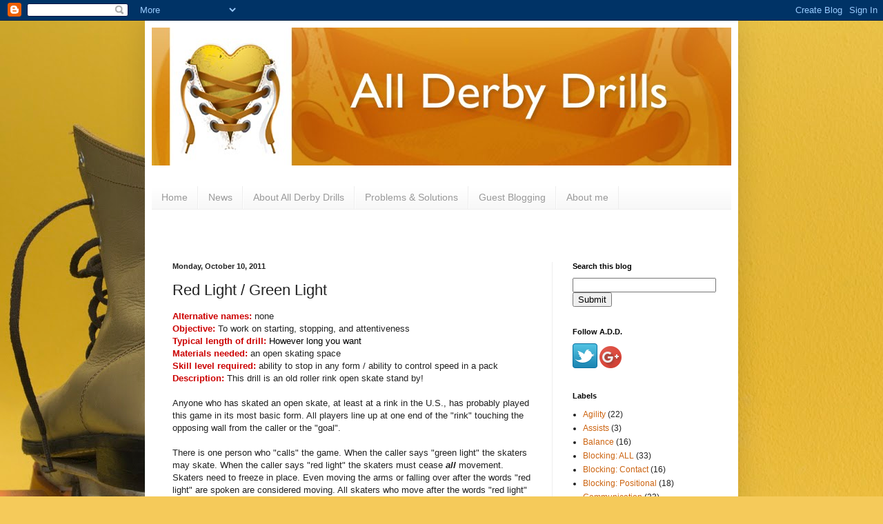

--- FILE ---
content_type: text/html; charset=UTF-8
request_url: http://www.allderbydrills.com/2011/10/red-light-green-light.html
body_size: 14689
content:
<!DOCTYPE html>
<html class='v2' dir='ltr' lang='en'>
<head>
<link href='https://www.blogger.com/static/v1/widgets/4128112664-css_bundle_v2.css' rel='stylesheet' type='text/css'/>
<meta content='width=1100' name='viewport'/>
<meta content='text/html; charset=UTF-8' http-equiv='Content-Type'/>
<meta content='blogger' name='generator'/>
<link href='http://www.allderbydrills.com/favicon.ico' rel='icon' type='image/x-icon'/>
<link href='http://www.allderbydrills.com/2011/10/red-light-green-light.html' rel='canonical'/>
<link rel="alternate" type="application/atom+xml" title="All Derby Drills - Atom" href="http://www.allderbydrills.com/feeds/posts/default" />
<link rel="alternate" type="application/rss+xml" title="All Derby Drills - RSS" href="http://www.allderbydrills.com/feeds/posts/default?alt=rss" />
<link rel="service.post" type="application/atom+xml" title="All Derby Drills - Atom" href="https://www.blogger.com/feeds/2404483999692652855/posts/default" />

<link rel="alternate" type="application/atom+xml" title="All Derby Drills - Atom" href="http://www.allderbydrills.com/feeds/8648628216705413130/comments/default" />
<!--Can't find substitution for tag [blog.ieCssRetrofitLinks]-->
<meta content='http://www.allderbydrills.com/2011/10/red-light-green-light.html' property='og:url'/>
<meta content='Red Light / Green Light' property='og:title'/>
<meta content='Alternative names:  none  Objective: To work on starting, stopping, and attentiveness Typical length of drill:  However long you want  Mater...' property='og:description'/>
<title>All Derby Drills: Red Light / Green Light</title>
<style id='page-skin-1' type='text/css'><!--
/*
-----------------------------------------------
Blogger Template Style
Name:     Simple
Designer: Blogger
URL:      www.blogger.com
----------------------------------------------- */
/* Content
----------------------------------------------- */
body {
font: normal normal 12px Arial, Tahoma, Helvetica, FreeSans, sans-serif;
color: #222222;
background: #F5CA5A url(http://themes.googleusercontent.com/image?id=0BwVBOzw_-hbMNzIzOTgyMDUtNWMzMy00YTc2LTkzOGMtZDJjM2JiMzlmYTll) no-repeat fixed top center /* Credit: nano (http://www.istockphoto.com/googleimages.php?id=1512993&platform=blogger) */;
padding: 0 40px 40px 40px;
}
html body .region-inner {
min-width: 0;
max-width: 100%;
width: auto;
}
h2 {
font-size: 22px;
}
a:link {
text-decoration:none;
color: #cc6411;
}
a:visited {
text-decoration:none;
color: #888888;
}
a:hover {
text-decoration:underline;
color: #ff9700;
}
.body-fauxcolumn-outer .fauxcolumn-inner {
background: transparent none repeat scroll top left;
_background-image: none;
}
.body-fauxcolumn-outer .cap-top {
position: absolute;
z-index: 1;
height: 400px;
width: 100%;
}
.body-fauxcolumn-outer .cap-top .cap-left {
width: 100%;
background: transparent none repeat-x scroll top left;
_background-image: none;
}
.content-outer {
-moz-box-shadow: 0 0 40px rgba(0, 0, 0, .15);
-webkit-box-shadow: 0 0 5px rgba(0, 0, 0, .15);
-goog-ms-box-shadow: 0 0 10px #333333;
box-shadow: 0 0 40px rgba(0, 0, 0, .15);
margin-bottom: 1px;
}
.content-inner {
padding: 10px 10px;
}
.content-inner {
background-color: #ffffff;
}
/* Header
----------------------------------------------- */
.header-outer {
background: #cc6411 url(http://www.blogblog.com/1kt/simple/gradients_light.png) repeat-x scroll 0 -400px;
_background-image: none;
}
.Header h1 {
font: normal normal 50px 'Trebuchet MS', Trebuchet, sans-serif;;
color: #ffffff;
text-shadow: 1px 2px 3px rgba(0, 0, 0, .2);
}
.Header h1 a {
color: #ffffff;
}
.Header .description {
font-size: 140%;
color: #ffffff;
}
.header-inner .Header .titlewrapper {
padding: 22px 30px;
}
.header-inner .Header .descriptionwrapper {
padding: 0 30px;
}
/* Tabs
----------------------------------------------- */
.tabs-inner .section:first-child {
border-top: 0 solid #eeeeee;
}
.tabs-inner .section:first-child ul {
margin-top: -0;
border-top: 0 solid #eeeeee;
border-left: 0 solid #eeeeee;
border-right: 0 solid #eeeeee;
}
.tabs-inner .widget ul {
background: #f5f5f5 url(https://resources.blogblog.com/blogblog/data/1kt/simple/gradients_light.png) repeat-x scroll 0 -800px;
_background-image: none;
border-bottom: 1px solid #eeeeee;
margin-top: 0;
margin-left: -30px;
margin-right: -30px;
}
.tabs-inner .widget li a {
display: inline-block;
padding: .6em 1em;
font: normal normal 14px Arial, Tahoma, Helvetica, FreeSans, sans-serif;
color: #999999;
border-left: 1px solid #ffffff;
border-right: 1px solid #eeeeee;
}
.tabs-inner .widget li:first-child a {
border-left: none;
}
.tabs-inner .widget li.selected a, .tabs-inner .widget li a:hover {
color: #000000;
background-color: #eeeeee;
text-decoration: none;
}
/* Columns
----------------------------------------------- */
.main-outer {
border-top: 0 solid #eeeeee;
}
.fauxcolumn-left-outer .fauxcolumn-inner {
border-right: 1px solid #eeeeee;
}
.fauxcolumn-right-outer .fauxcolumn-inner {
border-left: 1px solid #eeeeee;
}
/* Headings
----------------------------------------------- */
div.widget > h2,
div.widget h2.title {
margin: 0 0 1em 0;
font: normal bold 11px Arial, Tahoma, Helvetica, FreeSans, sans-serif;
color: #000000;
}
/* Widgets
----------------------------------------------- */
.widget .zippy {
color: #999999;
text-shadow: 2px 2px 1px rgba(0, 0, 0, .1);
}
.widget .popular-posts ul {
list-style: none;
}
/* Posts
----------------------------------------------- */
h2.date-header {
font: normal bold 11px Arial, Tahoma, Helvetica, FreeSans, sans-serif;
}
.date-header span {
background-color: transparent;
color: #222222;
padding: inherit;
letter-spacing: inherit;
margin: inherit;
}
.main-inner {
padding-top: 30px;
padding-bottom: 30px;
}
.main-inner .column-center-inner {
padding: 0 15px;
}
.main-inner .column-center-inner .section {
margin: 0 15px;
}
.post {
margin: 0 0 25px 0;
}
h3.post-title, .comments h4 {
font: normal normal 22px Arial, Tahoma, Helvetica, FreeSans, sans-serif;
margin: .75em 0 0;
}
.post-body {
font-size: 110%;
line-height: 1.4;
position: relative;
}
.post-body img, .post-body .tr-caption-container, .Profile img, .Image img,
.BlogList .item-thumbnail img {
padding: 2px;
background: #ffffff;
border: 1px solid #eeeeee;
-moz-box-shadow: 1px 1px 5px rgba(0, 0, 0, .1);
-webkit-box-shadow: 1px 1px 5px rgba(0, 0, 0, .1);
box-shadow: 1px 1px 5px rgba(0, 0, 0, .1);
}
.post-body img, .post-body .tr-caption-container {
padding: 5px;
}
.post-body .tr-caption-container {
color: #222222;
}
.post-body .tr-caption-container img {
padding: 0;
background: transparent;
border: none;
-moz-box-shadow: 0 0 0 rgba(0, 0, 0, .1);
-webkit-box-shadow: 0 0 0 rgba(0, 0, 0, .1);
box-shadow: 0 0 0 rgba(0, 0, 0, .1);
}
.post-header {
margin: 0 0 1.5em;
line-height: 1.6;
font-size: 90%;
}
.post-footer {
margin: 20px -2px 0;
padding: 5px 10px;
color: #666666;
background-color: #f9f9f9;
border-bottom: 1px solid #eeeeee;
line-height: 1.6;
font-size: 90%;
}
#comments .comment-author {
padding-top: 1.5em;
border-top: 1px solid #eeeeee;
background-position: 0 1.5em;
}
#comments .comment-author:first-child {
padding-top: 0;
border-top: none;
}
.avatar-image-container {
margin: .2em 0 0;
}
#comments .avatar-image-container img {
border: 1px solid #eeeeee;
}
/* Comments
----------------------------------------------- */
.comments .comments-content .icon.blog-author {
background-repeat: no-repeat;
background-image: url([data-uri]);
}
.comments .comments-content .loadmore a {
border-top: 1px solid #999999;
border-bottom: 1px solid #999999;
}
.comments .comment-thread.inline-thread {
background-color: #f9f9f9;
}
.comments .continue {
border-top: 2px solid #999999;
}
/* Accents
---------------------------------------------- */
.section-columns td.columns-cell {
border-left: 1px solid #eeeeee;
}
.blog-pager {
background: transparent none no-repeat scroll top center;
}
.blog-pager-older-link, .home-link,
.blog-pager-newer-link {
background-color: #ffffff;
padding: 5px;
}
.footer-outer {
border-top: 0 dashed #bbbbbb;
}
/* Mobile
----------------------------------------------- */
body.mobile  {
background-size: auto;
}
.mobile .body-fauxcolumn-outer {
background: transparent none repeat scroll top left;
}
.mobile .body-fauxcolumn-outer .cap-top {
background-size: 100% auto;
}
.mobile .content-outer {
-webkit-box-shadow: 0 0 3px rgba(0, 0, 0, .15);
box-shadow: 0 0 3px rgba(0, 0, 0, .15);
}
.mobile .tabs-inner .widget ul {
margin-left: 0;
margin-right: 0;
}
.mobile .post {
margin: 0;
}
.mobile .main-inner .column-center-inner .section {
margin: 0;
}
.mobile .date-header span {
padding: 0.1em 10px;
margin: 0 -10px;
}
.mobile h3.post-title {
margin: 0;
}
.mobile .blog-pager {
background: transparent none no-repeat scroll top center;
}
.mobile .footer-outer {
border-top: none;
}
.mobile .main-inner, .mobile .footer-inner {
background-color: #ffffff;
}
.mobile-index-contents {
color: #222222;
}
.mobile-link-button {
background-color: #cc6411;
}
.mobile-link-button a:link, .mobile-link-button a:visited {
color: #ffffff;
}
.mobile .tabs-inner .section:first-child {
border-top: none;
}
.mobile .tabs-inner .PageList .widget-content {
background-color: #eeeeee;
color: #000000;
border-top: 1px solid #eeeeee;
border-bottom: 1px solid #eeeeee;
}
.mobile .tabs-inner .PageList .widget-content .pagelist-arrow {
border-left: 1px solid #eeeeee;
}

--></style>
<style id='template-skin-1' type='text/css'><!--
body {
min-width: 860px;
}
.content-outer, .content-fauxcolumn-outer, .region-inner {
min-width: 860px;
max-width: 860px;
_width: 860px;
}
.main-inner .columns {
padding-left: 0px;
padding-right: 260px;
}
.main-inner .fauxcolumn-center-outer {
left: 0px;
right: 260px;
/* IE6 does not respect left and right together */
_width: expression(this.parentNode.offsetWidth -
parseInt("0px") -
parseInt("260px") + 'px');
}
.main-inner .fauxcolumn-left-outer {
width: 0px;
}
.main-inner .fauxcolumn-right-outer {
width: 260px;
}
.main-inner .column-left-outer {
width: 0px;
right: 100%;
margin-left: -0px;
}
.main-inner .column-right-outer {
width: 260px;
margin-right: -260px;
}
#layout {
min-width: 0;
}
#layout .content-outer {
min-width: 0;
width: 800px;
}
#layout .region-inner {
min-width: 0;
width: auto;
}
body#layout div.add_widget {
padding: 8px;
}
body#layout div.add_widget a {
margin-left: 32px;
}
--></style>
<style>
    body {background-image:url(http\:\/\/themes.googleusercontent.com\/image?id=0BwVBOzw_-hbMNzIzOTgyMDUtNWMzMy00YTc2LTkzOGMtZDJjM2JiMzlmYTll);}
    
@media (max-width: 200px) { body {background-image:url(http\:\/\/themes.googleusercontent.com\/image?id=0BwVBOzw_-hbMNzIzOTgyMDUtNWMzMy00YTc2LTkzOGMtZDJjM2JiMzlmYTll&options=w200);}}
@media (max-width: 400px) and (min-width: 201px) { body {background-image:url(http\:\/\/themes.googleusercontent.com\/image?id=0BwVBOzw_-hbMNzIzOTgyMDUtNWMzMy00YTc2LTkzOGMtZDJjM2JiMzlmYTll&options=w400);}}
@media (max-width: 800px) and (min-width: 401px) { body {background-image:url(http\:\/\/themes.googleusercontent.com\/image?id=0BwVBOzw_-hbMNzIzOTgyMDUtNWMzMy00YTc2LTkzOGMtZDJjM2JiMzlmYTll&options=w800);}}
@media (max-width: 1200px) and (min-width: 801px) { body {background-image:url(http\:\/\/themes.googleusercontent.com\/image?id=0BwVBOzw_-hbMNzIzOTgyMDUtNWMzMy00YTc2LTkzOGMtZDJjM2JiMzlmYTll&options=w1200);}}
/* Last tag covers anything over one higher than the previous max-size cap. */
@media (min-width: 1201px) { body {background-image:url(http\:\/\/themes.googleusercontent.com\/image?id=0BwVBOzw_-hbMNzIzOTgyMDUtNWMzMy00YTc2LTkzOGMtZDJjM2JiMzlmYTll&options=w1600);}}
  </style>
<link href='https://www.blogger.com/dyn-css/authorization.css?targetBlogID=2404483999692652855&amp;zx=67e067e2-1946-4eba-9fd8-b4759e6ede45' media='none' onload='if(media!=&#39;all&#39;)media=&#39;all&#39;' rel='stylesheet'/><noscript><link href='https://www.blogger.com/dyn-css/authorization.css?targetBlogID=2404483999692652855&amp;zx=67e067e2-1946-4eba-9fd8-b4759e6ede45' rel='stylesheet'/></noscript>
<meta name='google-adsense-platform-account' content='ca-host-pub-1556223355139109'/>
<meta name='google-adsense-platform-domain' content='blogspot.com'/>

<!-- data-ad-client=ca-pub-0123204470741278 -->

</head>
<body class='loading variant-bold'>
<div class='navbar section' id='navbar' name='Navbar'><div class='widget Navbar' data-version='1' id='Navbar1'><script type="text/javascript">
    function setAttributeOnload(object, attribute, val) {
      if(window.addEventListener) {
        window.addEventListener('load',
          function(){ object[attribute] = val; }, false);
      } else {
        window.attachEvent('onload', function(){ object[attribute] = val; });
      }
    }
  </script>
<div id="navbar-iframe-container"></div>
<script type="text/javascript" src="https://apis.google.com/js/platform.js"></script>
<script type="text/javascript">
      gapi.load("gapi.iframes:gapi.iframes.style.bubble", function() {
        if (gapi.iframes && gapi.iframes.getContext) {
          gapi.iframes.getContext().openChild({
              url: 'https://www.blogger.com/navbar/2404483999692652855?po\x3d8648628216705413130\x26origin\x3dhttp://www.allderbydrills.com',
              where: document.getElementById("navbar-iframe-container"),
              id: "navbar-iframe"
          });
        }
      });
    </script><script type="text/javascript">
(function() {
var script = document.createElement('script');
script.type = 'text/javascript';
script.src = '//pagead2.googlesyndication.com/pagead/js/google_top_exp.js';
var head = document.getElementsByTagName('head')[0];
if (head) {
head.appendChild(script);
}})();
</script>
</div></div>
<div class='body-fauxcolumns'>
<div class='fauxcolumn-outer body-fauxcolumn-outer'>
<div class='cap-top'>
<div class='cap-left'></div>
<div class='cap-right'></div>
</div>
<div class='fauxborder-left'>
<div class='fauxborder-right'></div>
<div class='fauxcolumn-inner'>
</div>
</div>
<div class='cap-bottom'>
<div class='cap-left'></div>
<div class='cap-right'></div>
</div>
</div>
</div>
<div class='content'>
<div class='content-fauxcolumns'>
<div class='fauxcolumn-outer content-fauxcolumn-outer'>
<div class='cap-top'>
<div class='cap-left'></div>
<div class='cap-right'></div>
</div>
<div class='fauxborder-left'>
<div class='fauxborder-right'></div>
<div class='fauxcolumn-inner'>
</div>
</div>
<div class='cap-bottom'>
<div class='cap-left'></div>
<div class='cap-right'></div>
</div>
</div>
</div>
<div class='content-outer'>
<div class='content-cap-top cap-top'>
<div class='cap-left'></div>
<div class='cap-right'></div>
</div>
<div class='fauxborder-left content-fauxborder-left'>
<div class='fauxborder-right content-fauxborder-right'></div>
<div class='content-inner'>
<header>
<div class='header-outer'>
<div class='header-cap-top cap-top'>
<div class='cap-left'></div>
<div class='cap-right'></div>
</div>
<div class='fauxborder-left header-fauxborder-left'>
<div class='fauxborder-right header-fauxborder-right'></div>
<div class='region-inner header-inner'>
<div class='header section' id='header' name='Header'><div class='widget Header' data-version='1' id='Header1'>
<div id='header-inner'>
<a href='http://www.allderbydrills.com/' style='display: block'>
<img alt='All Derby Drills' height='200px; ' id='Header1_headerimg' src='https://blogger.googleusercontent.com/img/b/R29vZ2xl/AVvXsEjrnF-zjY5Mtoe4Q41CU5DIy-LgsLNsKudYA4EAiLKNMHKtVXdTlkkH8wezTRDav1PqIjvQ1mK4ChhyThYRpMQeSfsPPIwlhNKyxDGvRjriHr6mM-eUv2FGKXtVhOzjhiOOGAkZWE0wdRM9/s1600/ADD_logo_banner_850.jpg' style='display: block' width='850px; '/>
</a>
</div>
</div></div>
</div>
</div>
<div class='header-cap-bottom cap-bottom'>
<div class='cap-left'></div>
<div class='cap-right'></div>
</div>
</div>
</header>
<div class='tabs-outer'>
<div class='tabs-cap-top cap-top'>
<div class='cap-left'></div>
<div class='cap-right'></div>
</div>
<div class='fauxborder-left tabs-fauxborder-left'>
<div class='fauxborder-right tabs-fauxborder-right'></div>
<div class='region-inner tabs-inner'>
<div class='tabs no-items section' id='crosscol' name='Cross-Column'></div>
<div class='tabs section' id='crosscol-overflow' name='Cross-Column 2'><div class='widget PageList' data-version='1' id='PageList1'>
<div class='widget-content'>
<ul>
<li>
<a href='http://www.allderbydrills.com/'>Home</a>
</li>
<li>
<a href='http://www.allderbydrills.com/p/news.html'>News</a>
</li>
<li>
<a href='http://www.allderbydrills.com/p/about-all-derby-drills.html'>About All Derby Drills</a>
</li>
<li>
<a href='http://www.allderbydrills.com/p/problems-solutions.html'>Problems & Solutions</a>
</li>
<li>
<a href='http://www.allderbydrills.com/p/guest-blogging.html'>Guest Blogging</a>
</li>
<li>
<a href='http://www.allderbydrills.com/p/about-me.html'>About me</a>
</li>
</ul>
<div class='clear'></div>
</div>
</div><div class='widget Text' data-version='1' id='Text1'>
<h2 class='title'>News</h2>
<div class='widget-content'>
<span style="color:#cc0000;"><br /><span style="font-weight: normal;"></span></span>
</div>
<div class='clear'></div>
</div></div>
</div>
</div>
<div class='tabs-cap-bottom cap-bottom'>
<div class='cap-left'></div>
<div class='cap-right'></div>
</div>
</div>
<div class='main-outer'>
<div class='main-cap-top cap-top'>
<div class='cap-left'></div>
<div class='cap-right'></div>
</div>
<div class='fauxborder-left main-fauxborder-left'>
<div class='fauxborder-right main-fauxborder-right'></div>
<div class='region-inner main-inner'>
<div class='columns fauxcolumns'>
<div class='fauxcolumn-outer fauxcolumn-center-outer'>
<div class='cap-top'>
<div class='cap-left'></div>
<div class='cap-right'></div>
</div>
<div class='fauxborder-left'>
<div class='fauxborder-right'></div>
<div class='fauxcolumn-inner'>
</div>
</div>
<div class='cap-bottom'>
<div class='cap-left'></div>
<div class='cap-right'></div>
</div>
</div>
<div class='fauxcolumn-outer fauxcolumn-left-outer'>
<div class='cap-top'>
<div class='cap-left'></div>
<div class='cap-right'></div>
</div>
<div class='fauxborder-left'>
<div class='fauxborder-right'></div>
<div class='fauxcolumn-inner'>
</div>
</div>
<div class='cap-bottom'>
<div class='cap-left'></div>
<div class='cap-right'></div>
</div>
</div>
<div class='fauxcolumn-outer fauxcolumn-right-outer'>
<div class='cap-top'>
<div class='cap-left'></div>
<div class='cap-right'></div>
</div>
<div class='fauxborder-left'>
<div class='fauxborder-right'></div>
<div class='fauxcolumn-inner'>
</div>
</div>
<div class='cap-bottom'>
<div class='cap-left'></div>
<div class='cap-right'></div>
</div>
</div>
<!-- corrects IE6 width calculation -->
<div class='columns-inner'>
<div class='column-center-outer'>
<div class='column-center-inner'>
<div class='main section' id='main' name='Main'><div class='widget Blog' data-version='1' id='Blog1'>
<div class='blog-posts hfeed'>

          <div class="date-outer">
        
<h2 class='date-header'><span>Monday, October 10, 2011</span></h2>

          <div class="date-posts">
        
<div class='post-outer'>
<div class='post hentry uncustomized-post-template' itemprop='blogPost' itemscope='itemscope' itemtype='http://schema.org/BlogPosting'>
<meta content='2404483999692652855' itemprop='blogId'/>
<meta content='8648628216705413130' itemprop='postId'/>
<a name='8648628216705413130'></a>
<h3 class='post-title entry-title' itemprop='name'>
Red Light / Green Light
</h3>
<div class='post-header'>
<div class='post-header-line-1'></div>
</div>
<div class='post-body entry-content' id='post-body-8648628216705413130' itemprop='description articleBody'>
<div style="font-family: inherit;"><span style="font-size: small;"><b style="color: #cc0000;">Alternative names:</b> none<br />
</span></div><div style="font-family: inherit;"><span style="font-size: small;"><b><span style="color: #cc0000;">Objective: </span></b><span class="postbody">To work on starting, stopping, and attentiveness</span></span></div><div style="font-family: inherit;"><span style="font-size: small;"><span class="postbody"><b style="color: #cc0000;">Typical length of drill:</b><span style="color: black;"> However long you want<br />
</span></span></span></div><div style="font-family: inherit;"><span style="font-size: small;"><span class="postbody"><b style="color: #cc0000;">Materials needed:</b> an open skating space<br />
</span></span></div><div style="font-family: inherit;"><span style="font-size: small;"><span class="postbody"><b><span style="color: #cc0000;">Skill level required:</span></b> ability to stop in any form / ability to control speed in a pack<br />
</span></span></div><div style="font-family: inherit;"><span style="font-size: small;"><span class="postbody"><b style="color: #cc0000;">Description:</b> This drill is an old roller rink open skate stand by!<br />
<br />
Anyone who has skated an open skate, at least at a rink in the U.S., has probably played this game in its most basic form. All players line up at one end of the "rink" touching the opposing wall from the caller or the "goal".<br />
<br />
There is one person who "calls" the game. When the caller says "green light" the skaters may skate. When the caller says "red light" the skaters must cease <span style="font-style: italic; font-weight: bold;">all</span> movement. Skaters need to freeze in place. Even moving the arms or falling over after the words "red light" are spoken are considered moving. All skaters who move after the words "red light" must return to the beginning and start over.<br />
<br />
The caller is prone to say things other than "green light." Some of my favorites are "green tomatoes", "green thumbs", "purple people eaters." They can also say things other than "red light". You get the idea. Only the words "green light" release the players from their frozen states.<br />
<br />
How quickly someone freezes on hearing "red light" is somewhat subjective. I like to institute a count of "one one thousand two" but your mileage may vary.<br />
<br />
The first skater to pass the end zone (a line or the caller) wins. This encourages speed in skating.<br />
<br />
<span style="font-style: italic;">Making it a Pack Drill</span><br />
<br />
Group skaters into packs of 2 to 4 and make the pack responsible for starting and stopping appropriately. Creating interdependence in the game makes it more advanced.<br />
<br />
</span></span></div><div style="font-family: inherit;"><span style="font-size: small;"><span class="postbody"><b style="color: #cc0000;">Additional notes:</b><br />
<span style="font-style: italic;">&nbsp;</span></span></span><br />
<span style="font-size: small;"><span class="postbody"><span style="font-style: italic;">Coaching notes</span><br />
Do not underestimate the power of awareness games to improve the mental acuity of skaters! We know in real bouts being able to quickly process whether a referee blew a whistle (it's a major I go to the box) or just shouted color/number/penalty (it's a minor, keep skating) can make a difference in being there for the play at hand. That's not all. Skaters are always having to quantify and qualify what's going on around them in bouts.<br />
<br />
I like to use the original roller rink game for fresh meat who are just learning to stop. It is difficult to encourage skaters to actually get some speed when learning to stop. This game rewards speed and fast, controlled stopping.<br />
<br />
Modify this game all you want. Make all skaters go backward. Make them change directions each time they restart. Make them keep all 8 on the floor. Whatever you're working on you can integrate into this game.<br />
</span></span></div><div style="font-family: inherit;"><span style="font-size: small;"><span class="postbody"> </span></span></div><div style="font-family: inherit;"><span style="font-size: small;"></span></div>
<div style='clear: both;'></div>
</div>
<div class='post-footer'>
<div class='post-footer-line post-footer-line-1'>
<span class='post-author vcard'>
Posted by
<span class='fn' itemprop='author' itemscope='itemscope' itemtype='http://schema.org/Person'>
<meta content='https://www.blogger.com/profile/02877829643806938589' itemprop='url'/>
<a class='g-profile' href='https://www.blogger.com/profile/02877829643806938589' rel='author' title='author profile'>
<span itemprop='name'>Bitches Bruze</span>
</a>
</span>
</span>
<span class='post-timestamp'>
at
<meta content='http://www.allderbydrills.com/2011/10/red-light-green-light.html' itemprop='url'/>
<a class='timestamp-link' href='http://www.allderbydrills.com/2011/10/red-light-green-light.html' rel='bookmark' title='permanent link'><abbr class='published' itemprop='datePublished' title='2011-10-10T23:55:00-04:00'>11:55&#8239;PM</abbr></a>
</span>
<span class='post-comment-link'>
</span>
<span class='post-icons'>
<span class='item-control blog-admin pid-709483999'>
<a href='https://www.blogger.com/post-edit.g?blogID=2404483999692652855&postID=8648628216705413130&from=pencil' title='Edit Post'>
<img alt='' class='icon-action' height='18' src='https://resources.blogblog.com/img/icon18_edit_allbkg.gif' width='18'/>
</a>
</span>
</span>
<div class='post-share-buttons goog-inline-block'>
<a class='goog-inline-block share-button sb-email' href='https://www.blogger.com/share-post.g?blogID=2404483999692652855&postID=8648628216705413130&target=email' target='_blank' title='Email This'><span class='share-button-link-text'>Email This</span></a><a class='goog-inline-block share-button sb-blog' href='https://www.blogger.com/share-post.g?blogID=2404483999692652855&postID=8648628216705413130&target=blog' onclick='window.open(this.href, "_blank", "height=270,width=475"); return false;' target='_blank' title='BlogThis!'><span class='share-button-link-text'>BlogThis!</span></a><a class='goog-inline-block share-button sb-twitter' href='https://www.blogger.com/share-post.g?blogID=2404483999692652855&postID=8648628216705413130&target=twitter' target='_blank' title='Share to X'><span class='share-button-link-text'>Share to X</span></a><a class='goog-inline-block share-button sb-facebook' href='https://www.blogger.com/share-post.g?blogID=2404483999692652855&postID=8648628216705413130&target=facebook' onclick='window.open(this.href, "_blank", "height=430,width=640"); return false;' target='_blank' title='Share to Facebook'><span class='share-button-link-text'>Share to Facebook</span></a><a class='goog-inline-block share-button sb-pinterest' href='https://www.blogger.com/share-post.g?blogID=2404483999692652855&postID=8648628216705413130&target=pinterest' target='_blank' title='Share to Pinterest'><span class='share-button-link-text'>Share to Pinterest</span></a>
</div>
</div>
<div class='post-footer-line post-footer-line-2'>
<span class='post-labels'>
Labels:
<a href='http://www.allderbydrills.com/search/label/Communication' rel='tag'>Communication</a>,
<a href='http://www.allderbydrills.com/search/label/Freshmeat' rel='tag'>Freshmeat</a>,
<a href='http://www.allderbydrills.com/search/label/Fun%20and%20games' rel='tag'>Fun and games</a>,
<a href='http://www.allderbydrills.com/search/label/Packwork' rel='tag'>Packwork</a>,
<a href='http://www.allderbydrills.com/search/label/Team-building' rel='tag'>Team-building</a>,
<a href='http://www.allderbydrills.com/search/label/Teamwork' rel='tag'>Teamwork</a>
</span>
</div>
<div class='post-footer-line post-footer-line-3'>
<span class='post-location'>
</span>
</div>
</div>
</div>
<div class='comments' id='comments'>
<a name='comments'></a>
<h4>No comments:</h4>
<div id='Blog1_comments-block-wrapper'>
<dl class='avatar-comment-indent' id='comments-block'>
</dl>
</div>
<p class='comment-footer'>
<div class='comment-form'>
<a name='comment-form'></a>
<h4 id='comment-post-message'>Post a Comment</h4>
<p>
</p>
<a href='https://www.blogger.com/comment/frame/2404483999692652855?po=8648628216705413130&hl=en&saa=85391&origin=http://www.allderbydrills.com' id='comment-editor-src'></a>
<iframe allowtransparency='true' class='blogger-iframe-colorize blogger-comment-from-post' frameborder='0' height='410px' id='comment-editor' name='comment-editor' src='' width='100%'></iframe>
<script src='https://www.blogger.com/static/v1/jsbin/1345082660-comment_from_post_iframe.js' type='text/javascript'></script>
<script type='text/javascript'>
      BLOG_CMT_createIframe('https://www.blogger.com/rpc_relay.html');
    </script>
</div>
</p>
</div>
</div>

        </div></div>
      
</div>
<div class='blog-pager' id='blog-pager'>
<span id='blog-pager-newer-link'>
<a class='blog-pager-newer-link' href='http://www.allderbydrills.com/2011/10/two-point-touch.html' id='Blog1_blog-pager-newer-link' title='Newer Post'>Newer Post</a>
</span>
<span id='blog-pager-older-link'>
<a class='blog-pager-older-link' href='http://www.allderbydrills.com/2011/09/six-stride-hell.html' id='Blog1_blog-pager-older-link' title='Older Post'>Older Post</a>
</span>
<a class='home-link' href='http://www.allderbydrills.com/'>Home</a>
</div>
<div class='clear'></div>
<div class='post-feeds'>
<div class='feed-links'>
Subscribe to:
<a class='feed-link' href='http://www.allderbydrills.com/feeds/8648628216705413130/comments/default' target='_blank' type='application/atom+xml'>Post Comments (Atom)</a>
</div>
</div>
</div></div>
</div>
</div>
<div class='column-left-outer'>
<div class='column-left-inner'>
<aside>
</aside>
</div>
</div>
<div class='column-right-outer'>
<div class='column-right-inner'>
<aside>
<div class='sidebar section' id='sidebar-right-1'><div class='widget HTML' data-version='1' id='HTML1'>
<h2 class='title'>Search this blog</h2>
<div class='widget-content'>
<td valign="middle" width="150px"><form id="searchthis" action="http://allderbydrills.blogspot.com/search" method="get" style="display:inline;"><div id="b-query-box"><table cellpadding="0" cellspacing="0"><td valign="middle"><input type="text" id="b-query" name="q" tabindex="3" style="width: 200px" title="Search" /><input type="submit" value="Submit" /></td>
<td valign="middle" style="width:15px"><script type="text/javascript">
  document.write("\x3ca id\x3d\x22b-query-icon\x22 onclick\x3d\x22document.getElementById(\x26quot;searchthis\x26quot;).submit();\x22 title\x3d\x22Search this blog\x22\x3e\x3c/a\x3e");
</script></td></table></div></form></td>
</div>
<div class='clear'></div>
</div><div class='widget HTML' data-version='1' id='HTML2'>
<h2 class='title'>Follow A.D.D.</h2>
<div class='widget-content'>
<a href="http://www.twitter.com/allderbydrills"><img src="http://twitter-badges.s3.amazonaws.com/t_logo-a.png" alt="Follow allderbydrills on Twitter" /></a>   <a href="https://plus.google.com/107317183742897090473?prsrc=3" rel="publisher" style="text-decoration:none;">
<img src="//ssl.gstatic.com/images/icons/gplus-32.png" alt="Google+" style="border:0;width:32px;height:32px;"/></a>
</div>
<div class='clear'></div>
</div><div class='widget Label' data-version='1' id='Label1'>
<h2>Labels</h2>
<div class='widget-content list-label-widget-content'>
<ul>
<li>
<a dir='ltr' href='http://www.allderbydrills.com/search/label/Agility'>Agility</a>
<span dir='ltr'>(22)</span>
</li>
<li>
<a dir='ltr' href='http://www.allderbydrills.com/search/label/Assists'>Assists</a>
<span dir='ltr'>(3)</span>
</li>
<li>
<a dir='ltr' href='http://www.allderbydrills.com/search/label/Balance'>Balance</a>
<span dir='ltr'>(16)</span>
</li>
<li>
<a dir='ltr' href='http://www.allderbydrills.com/search/label/Blocking%3A%20ALL'>Blocking: ALL</a>
<span dir='ltr'>(33)</span>
</li>
<li>
<a dir='ltr' href='http://www.allderbydrills.com/search/label/Blocking%3A%20Contact'>Blocking: Contact</a>
<span dir='ltr'>(16)</span>
</li>
<li>
<a dir='ltr' href='http://www.allderbydrills.com/search/label/Blocking%3A%20Positional'>Blocking: Positional</a>
<span dir='ltr'>(18)</span>
</li>
<li>
<a dir='ltr' href='http://www.allderbydrills.com/search/label/Communication'>Communication</a>
<span dir='ltr'>(23)</span>
</li>
<li>
<a dir='ltr' href='http://www.allderbydrills.com/search/label/Conditioning%20and%20muscle%20workout'>Conditioning and muscle workout</a>
<span dir='ltr'>(17)</span>
</li>
<li>
<a dir='ltr' href='http://www.allderbydrills.com/search/label/Cross-training'>Cross-training</a>
<span dir='ltr'>(4)</span>
</li>
<li>
<a dir='ltr' href='http://www.allderbydrills.com/search/label/Cycling'>Cycling</a>
<span dir='ltr'>(1)</span>
</li>
<li>
<a dir='ltr' href='http://www.allderbydrills.com/search/label/Endurance'>Endurance</a>
<span dir='ltr'>(20)</span>
</li>
<li>
<a dir='ltr' href='http://www.allderbydrills.com/search/label/Falls%20Stops%20and%20Quick%20recovery'>Falls Stops and Quick recovery</a>
<span dir='ltr'>(10)</span>
</li>
<li>
<a dir='ltr' href='http://www.allderbydrills.com/search/label/Fitness%20Endurance'>Fitness Endurance</a>
<span dir='ltr'>(1)</span>
</li>
<li>
<a dir='ltr' href='http://www.allderbydrills.com/search/label/Freshmeat'>Freshmeat</a>
<span dir='ltr'>(27)</span>
</li>
<li>
<a dir='ltr' href='http://www.allderbydrills.com/search/label/Fun%20and%20games'>Fun and games</a>
<span dir='ltr'>(30)</span>
</li>
<li>
<a dir='ltr' href='http://www.allderbydrills.com/search/label/Jamming'>Jamming</a>
<span dir='ltr'>(13)</span>
</li>
<li>
<a dir='ltr' href='http://www.allderbydrills.com/search/label/Nutrition'>Nutrition</a>
<span dir='ltr'>(9)</span>
</li>
<li>
<a dir='ltr' href='http://www.allderbydrills.com/search/label/OFF%20skates'>OFF skates</a>
<span dir='ltr'>(25)</span>
</li>
<li>
<a dir='ltr' href='http://www.allderbydrills.com/search/label/Pacing'>Pacing</a>
<span dir='ltr'>(1)</span>
</li>
<li>
<a dir='ltr' href='http://www.allderbydrills.com/search/label/Packwork'>Packwork</a>
<span dir='ltr'>(18)</span>
</li>
<li>
<a dir='ltr' href='http://www.allderbydrills.com/search/label/Pre-gaming'>Pre-gaming</a>
<span dir='ltr'>(2)</span>
</li>
<li>
<a dir='ltr' href='http://www.allderbydrills.com/search/label/Proper%20stance%20and%20form'>Proper stance and form</a>
<span dir='ltr'>(12)</span>
</li>
<li>
<a dir='ltr' href='http://www.allderbydrills.com/search/label/Ref%20training%3A%20ALL'>Ref training: ALL</a>
<span dir='ltr'>(10)</span>
</li>
<li>
<a dir='ltr' href='http://www.allderbydrills.com/search/label/Ref%20training%3A%20Jammer%20refs'>Ref training: Jammer refs</a>
<span dir='ltr'>(4)</span>
</li>
<li>
<a dir='ltr' href='http://www.allderbydrills.com/search/label/Ref%20training%3A%20Pack%20refs'>Ref training: Pack refs</a>
<span dir='ltr'>(7)</span>
</li>
<li>
<a dir='ltr' href='http://www.allderbydrills.com/search/label/Referee-friendly%20drills'>Referee-friendly drills</a>
<span dir='ltr'>(11)</span>
</li>
<li>
<a dir='ltr' href='http://www.allderbydrills.com/search/label/Small%20group'>Small group</a>
<span dir='ltr'>(2)</span>
</li>
<li>
<a dir='ltr' href='http://www.allderbydrills.com/search/label/Staying%20focused'>Staying focused</a>
<span dir='ltr'>(18)</span>
</li>
<li>
<a dir='ltr' href='http://www.allderbydrills.com/search/label/Strategy'>Strategy</a>
<span dir='ltr'>(12)</span>
</li>
<li>
<a dir='ltr' href='http://www.allderbydrills.com/search/label/Strength%20and%20muscle%20building'>Strength and muscle building</a>
<span dir='ltr'>(6)</span>
</li>
<li>
<a dir='ltr' href='http://www.allderbydrills.com/search/label/Stretching'>Stretching</a>
<span dir='ltr'>(7)</span>
</li>
<li>
<a dir='ltr' href='http://www.allderbydrills.com/search/label/Team-building'>Team-building</a>
<span dir='ltr'>(16)</span>
</li>
<li>
<a dir='ltr' href='http://www.allderbydrills.com/search/label/Teamwork'>Teamwork</a>
<span dir='ltr'>(28)</span>
</li>
<li>
<a dir='ltr' href='http://www.allderbydrills.com/search/label/Video'>Video</a>
<span dir='ltr'>(14)</span>
</li>
<li>
<a dir='ltr' href='http://www.allderbydrills.com/search/label/walls'>walls</a>
<span dir='ltr'>(1)</span>
</li>
<li>
<a dir='ltr' href='http://www.allderbydrills.com/search/label/Warm-up'>Warm-up</a>
<span dir='ltr'>(17)</span>
</li>
</ul>
<div class='clear'></div>
</div>
</div><div class='widget LinkList' data-version='1' id='LinkList1'>
<h2>Other roller derby coaching resources</h2>
<div class='widget-content'>
<ul>
<li><a href='http://www.pinterest.com/teribossard/roller-derby-skills-drills/'>Roller derby skills & drills on Pintrest</a></li>
<li><a href='http://sports.dir.groups.yahoo.com/group/rollerderbycoaches/?v=1&t=directory&ch=web&pub=groups&sec=dir&slk=1'>Roller derby coaches Yahoo group</a></li>
<li><a href='http://interderby.wordpress.com/hoolis-drills-and-spills-page/'>Hooli's drills and spills</a></li>
<li><a href='http://www.myspace.com/derbypractice'>Roller derby drills on MySpace</a></li>
<li><a href='http://derbydrills.blogspot.com/?view=flipcard'>Roller derby drills blog</a></li>
<li><a href='http://livederby.blogspot.com/'>Live Derby</a></li>
<li><a href='http://rollerderbyworkouts.blogspot.com/'>Look Like a Rockstar, Skate Like a Rollergirl (a roller derby workouts blog)</a></li>
<li><a href='http://www.rollergirl.ca/skate-forum/viewforum.php?f=38&sid=4e46fa33790a0e3f54a51e73680163bc'>The Pink Forum at Rollergirl.ca</a></li>
<li><a href='http://livelovederby.blogspot.com/'>Bonnie D. Stroir's blog</a></li>
<li><a href='http://www.roxyrockett.com/'>Roxy Rockett's blog</a></li>
<li><a href='http://timer.onlineclock.net/'>Stopwatch online</a></li>
<li><a href='http://www.tabatatimer.com/'>Tabata timer online</a></li>
</ul>
<div class='clear'></div>
</div>
</div><div class='widget LinkList' data-version='1' id='LinkList2'>
<h2>Video resources</h2>
<div class='widget-content'>
<ul>
<li><a href='http://wftda.tv/'>WFTDA.tv</a></li>
<li><a href='http://www.justin.tv/derbynewsnetwork'>Derby News Network on Justin.tv</a></li>
<li><a href='http://iderby.tv/'>iDerby.tv</a></li>
<li><a href='http://rduk.tv/'>Roller Derby UK TV</a></li>
<li><a href='http://www.derbyguerrilla.com/'>Derby Guerilla</a></li>
<li><a href='http://www.youtube.com/user/sandiegoderbydolls'>Lessons with the San Diego Derby Dolls on YouTube</a></li>
<li><a href='http://www.youtube.com/user/bitchesbruze'>Bitches Bruze breaks down derby strategies on YouTube</a></li>
</ul>
<div class='clear'></div>
</div>
</div><div class='widget BlogArchive' data-version='1' id='BlogArchive1'>
<h2>Blog Archive</h2>
<div class='widget-content'>
<div id='ArchiveList'>
<div id='BlogArchive1_ArchiveList'>
<ul class='hierarchy'>
<li class='archivedate collapsed'>
<a class='toggle' href='javascript:void(0)'>
<span class='zippy'>

        &#9658;&#160;
      
</span>
</a>
<a class='post-count-link' href='http://www.allderbydrills.com/2017/'>
2017
</a>
<span class='post-count' dir='ltr'>(2)</span>
<ul class='hierarchy'>
<li class='archivedate collapsed'>
<a class='toggle' href='javascript:void(0)'>
<span class='zippy'>

        &#9658;&#160;
      
</span>
</a>
<a class='post-count-link' href='http://www.allderbydrills.com/2017/04/'>
April
</a>
<span class='post-count' dir='ltr'>(2)</span>
</li>
</ul>
</li>
</ul>
<ul class='hierarchy'>
<li class='archivedate collapsed'>
<a class='toggle' href='javascript:void(0)'>
<span class='zippy'>

        &#9658;&#160;
      
</span>
</a>
<a class='post-count-link' href='http://www.allderbydrills.com/2014/'>
2014
</a>
<span class='post-count' dir='ltr'>(1)</span>
<ul class='hierarchy'>
<li class='archivedate collapsed'>
<a class='toggle' href='javascript:void(0)'>
<span class='zippy'>

        &#9658;&#160;
      
</span>
</a>
<a class='post-count-link' href='http://www.allderbydrills.com/2014/08/'>
August
</a>
<span class='post-count' dir='ltr'>(1)</span>
</li>
</ul>
</li>
</ul>
<ul class='hierarchy'>
<li class='archivedate collapsed'>
<a class='toggle' href='javascript:void(0)'>
<span class='zippy'>

        &#9658;&#160;
      
</span>
</a>
<a class='post-count-link' href='http://www.allderbydrills.com/2013/'>
2013
</a>
<span class='post-count' dir='ltr'>(6)</span>
<ul class='hierarchy'>
<li class='archivedate collapsed'>
<a class='toggle' href='javascript:void(0)'>
<span class='zippy'>

        &#9658;&#160;
      
</span>
</a>
<a class='post-count-link' href='http://www.allderbydrills.com/2013/12/'>
December
</a>
<span class='post-count' dir='ltr'>(2)</span>
</li>
</ul>
<ul class='hierarchy'>
<li class='archivedate collapsed'>
<a class='toggle' href='javascript:void(0)'>
<span class='zippy'>

        &#9658;&#160;
      
</span>
</a>
<a class='post-count-link' href='http://www.allderbydrills.com/2013/09/'>
September
</a>
<span class='post-count' dir='ltr'>(1)</span>
</li>
</ul>
<ul class='hierarchy'>
<li class='archivedate collapsed'>
<a class='toggle' href='javascript:void(0)'>
<span class='zippy'>

        &#9658;&#160;
      
</span>
</a>
<a class='post-count-link' href='http://www.allderbydrills.com/2013/06/'>
June
</a>
<span class='post-count' dir='ltr'>(2)</span>
</li>
</ul>
<ul class='hierarchy'>
<li class='archivedate collapsed'>
<a class='toggle' href='javascript:void(0)'>
<span class='zippy'>

        &#9658;&#160;
      
</span>
</a>
<a class='post-count-link' href='http://www.allderbydrills.com/2013/05/'>
May
</a>
<span class='post-count' dir='ltr'>(1)</span>
</li>
</ul>
</li>
</ul>
<ul class='hierarchy'>
<li class='archivedate collapsed'>
<a class='toggle' href='javascript:void(0)'>
<span class='zippy'>

        &#9658;&#160;
      
</span>
</a>
<a class='post-count-link' href='http://www.allderbydrills.com/2012/'>
2012
</a>
<span class='post-count' dir='ltr'>(27)</span>
<ul class='hierarchy'>
<li class='archivedate collapsed'>
<a class='toggle' href='javascript:void(0)'>
<span class='zippy'>

        &#9658;&#160;
      
</span>
</a>
<a class='post-count-link' href='http://www.allderbydrills.com/2012/12/'>
December
</a>
<span class='post-count' dir='ltr'>(1)</span>
</li>
</ul>
<ul class='hierarchy'>
<li class='archivedate collapsed'>
<a class='toggle' href='javascript:void(0)'>
<span class='zippy'>

        &#9658;&#160;
      
</span>
</a>
<a class='post-count-link' href='http://www.allderbydrills.com/2012/09/'>
September
</a>
<span class='post-count' dir='ltr'>(2)</span>
</li>
</ul>
<ul class='hierarchy'>
<li class='archivedate collapsed'>
<a class='toggle' href='javascript:void(0)'>
<span class='zippy'>

        &#9658;&#160;
      
</span>
</a>
<a class='post-count-link' href='http://www.allderbydrills.com/2012/08/'>
August
</a>
<span class='post-count' dir='ltr'>(1)</span>
</li>
</ul>
<ul class='hierarchy'>
<li class='archivedate collapsed'>
<a class='toggle' href='javascript:void(0)'>
<span class='zippy'>

        &#9658;&#160;
      
</span>
</a>
<a class='post-count-link' href='http://www.allderbydrills.com/2012/07/'>
July
</a>
<span class='post-count' dir='ltr'>(6)</span>
</li>
</ul>
<ul class='hierarchy'>
<li class='archivedate collapsed'>
<a class='toggle' href='javascript:void(0)'>
<span class='zippy'>

        &#9658;&#160;
      
</span>
</a>
<a class='post-count-link' href='http://www.allderbydrills.com/2012/04/'>
April
</a>
<span class='post-count' dir='ltr'>(2)</span>
</li>
</ul>
<ul class='hierarchy'>
<li class='archivedate collapsed'>
<a class='toggle' href='javascript:void(0)'>
<span class='zippy'>

        &#9658;&#160;
      
</span>
</a>
<a class='post-count-link' href='http://www.allderbydrills.com/2012/03/'>
March
</a>
<span class='post-count' dir='ltr'>(3)</span>
</li>
</ul>
<ul class='hierarchy'>
<li class='archivedate collapsed'>
<a class='toggle' href='javascript:void(0)'>
<span class='zippy'>

        &#9658;&#160;
      
</span>
</a>
<a class='post-count-link' href='http://www.allderbydrills.com/2012/02/'>
February
</a>
<span class='post-count' dir='ltr'>(5)</span>
</li>
</ul>
<ul class='hierarchy'>
<li class='archivedate collapsed'>
<a class='toggle' href='javascript:void(0)'>
<span class='zippy'>

        &#9658;&#160;
      
</span>
</a>
<a class='post-count-link' href='http://www.allderbydrills.com/2012/01/'>
January
</a>
<span class='post-count' dir='ltr'>(7)</span>
</li>
</ul>
</li>
</ul>
<ul class='hierarchy'>
<li class='archivedate expanded'>
<a class='toggle' href='javascript:void(0)'>
<span class='zippy toggle-open'>

        &#9660;&#160;
      
</span>
</a>
<a class='post-count-link' href='http://www.allderbydrills.com/2011/'>
2011
</a>
<span class='post-count' dir='ltr'>(69)</span>
<ul class='hierarchy'>
<li class='archivedate collapsed'>
<a class='toggle' href='javascript:void(0)'>
<span class='zippy'>

        &#9658;&#160;
      
</span>
</a>
<a class='post-count-link' href='http://www.allderbydrills.com/2011/12/'>
December
</a>
<span class='post-count' dir='ltr'>(3)</span>
</li>
</ul>
<ul class='hierarchy'>
<li class='archivedate collapsed'>
<a class='toggle' href='javascript:void(0)'>
<span class='zippy'>

        &#9658;&#160;
      
</span>
</a>
<a class='post-count-link' href='http://www.allderbydrills.com/2011/11/'>
November
</a>
<span class='post-count' dir='ltr'>(2)</span>
</li>
</ul>
<ul class='hierarchy'>
<li class='archivedate expanded'>
<a class='toggle' href='javascript:void(0)'>
<span class='zippy toggle-open'>

        &#9660;&#160;
      
</span>
</a>
<a class='post-count-link' href='http://www.allderbydrills.com/2011/10/'>
October
</a>
<span class='post-count' dir='ltr'>(2)</span>
<ul class='posts'>
<li><a href='http://www.allderbydrills.com/2011/10/two-point-touch.html'>Two-Point Touch</a></li>
<li><a href='http://www.allderbydrills.com/2011/10/red-light-green-light.html'>Red Light / Green Light</a></li>
</ul>
</li>
</ul>
<ul class='hierarchy'>
<li class='archivedate collapsed'>
<a class='toggle' href='javascript:void(0)'>
<span class='zippy'>

        &#9658;&#160;
      
</span>
</a>
<a class='post-count-link' href='http://www.allderbydrills.com/2011/09/'>
September
</a>
<span class='post-count' dir='ltr'>(6)</span>
</li>
</ul>
<ul class='hierarchy'>
<li class='archivedate collapsed'>
<a class='toggle' href='javascript:void(0)'>
<span class='zippy'>

        &#9658;&#160;
      
</span>
</a>
<a class='post-count-link' href='http://www.allderbydrills.com/2011/08/'>
August
</a>
<span class='post-count' dir='ltr'>(3)</span>
</li>
</ul>
<ul class='hierarchy'>
<li class='archivedate collapsed'>
<a class='toggle' href='javascript:void(0)'>
<span class='zippy'>

        &#9658;&#160;
      
</span>
</a>
<a class='post-count-link' href='http://www.allderbydrills.com/2011/07/'>
July
</a>
<span class='post-count' dir='ltr'>(6)</span>
</li>
</ul>
<ul class='hierarchy'>
<li class='archivedate collapsed'>
<a class='toggle' href='javascript:void(0)'>
<span class='zippy'>

        &#9658;&#160;
      
</span>
</a>
<a class='post-count-link' href='http://www.allderbydrills.com/2011/06/'>
June
</a>
<span class='post-count' dir='ltr'>(2)</span>
</li>
</ul>
<ul class='hierarchy'>
<li class='archivedate collapsed'>
<a class='toggle' href='javascript:void(0)'>
<span class='zippy'>

        &#9658;&#160;
      
</span>
</a>
<a class='post-count-link' href='http://www.allderbydrills.com/2011/05/'>
May
</a>
<span class='post-count' dir='ltr'>(13)</span>
</li>
</ul>
<ul class='hierarchy'>
<li class='archivedate collapsed'>
<a class='toggle' href='javascript:void(0)'>
<span class='zippy'>

        &#9658;&#160;
      
</span>
</a>
<a class='post-count-link' href='http://www.allderbydrills.com/2011/04/'>
April
</a>
<span class='post-count' dir='ltr'>(8)</span>
</li>
</ul>
<ul class='hierarchy'>
<li class='archivedate collapsed'>
<a class='toggle' href='javascript:void(0)'>
<span class='zippy'>

        &#9658;&#160;
      
</span>
</a>
<a class='post-count-link' href='http://www.allderbydrills.com/2011/03/'>
March
</a>
<span class='post-count' dir='ltr'>(5)</span>
</li>
</ul>
<ul class='hierarchy'>
<li class='archivedate collapsed'>
<a class='toggle' href='javascript:void(0)'>
<span class='zippy'>

        &#9658;&#160;
      
</span>
</a>
<a class='post-count-link' href='http://www.allderbydrills.com/2011/02/'>
February
</a>
<span class='post-count' dir='ltr'>(9)</span>
</li>
</ul>
<ul class='hierarchy'>
<li class='archivedate collapsed'>
<a class='toggle' href='javascript:void(0)'>
<span class='zippy'>

        &#9658;&#160;
      
</span>
</a>
<a class='post-count-link' href='http://www.allderbydrills.com/2011/01/'>
January
</a>
<span class='post-count' dir='ltr'>(10)</span>
</li>
</ul>
</li>
</ul>
<ul class='hierarchy'>
<li class='archivedate collapsed'>
<a class='toggle' href='javascript:void(0)'>
<span class='zippy'>

        &#9658;&#160;
      
</span>
</a>
<a class='post-count-link' href='http://www.allderbydrills.com/2010/'>
2010
</a>
<span class='post-count' dir='ltr'>(41)</span>
<ul class='hierarchy'>
<li class='archivedate collapsed'>
<a class='toggle' href='javascript:void(0)'>
<span class='zippy'>

        &#9658;&#160;
      
</span>
</a>
<a class='post-count-link' href='http://www.allderbydrills.com/2010/12/'>
December
</a>
<span class='post-count' dir='ltr'>(10)</span>
</li>
</ul>
<ul class='hierarchy'>
<li class='archivedate collapsed'>
<a class='toggle' href='javascript:void(0)'>
<span class='zippy'>

        &#9658;&#160;
      
</span>
</a>
<a class='post-count-link' href='http://www.allderbydrills.com/2010/11/'>
November
</a>
<span class='post-count' dir='ltr'>(21)</span>
</li>
</ul>
<ul class='hierarchy'>
<li class='archivedate collapsed'>
<a class='toggle' href='javascript:void(0)'>
<span class='zippy'>

        &#9658;&#160;
      
</span>
</a>
<a class='post-count-link' href='http://www.allderbydrills.com/2010/10/'>
October
</a>
<span class='post-count' dir='ltr'>(10)</span>
</li>
</ul>
</li>
</ul>
</div>
</div>
<div class='clear'></div>
</div>
</div><div class='widget LinkList' data-version='1' id='LinkList3'>
<h2>Completely unrelated links to help you escape the grip of the derby monster when you need it</h2>
<div class='widget-content'>
<ul>
<li><a href='http://www.foundmagazine.com/'>Found</a></li>
<li><a href='http://www.homestarrunner.com/'>Homestar Runner</a></li>
<li><a href='http://hyperboleandahalf.blogspot.com/'>Hyperbole and a Half</a></li>
<li><a href='http://www.passiveaggressivenotes.com/'>Passive Aggressive Notes</a></li>
<li><a href='http://sleeptalkinman.blogspot.com/'>Sleep Talkin' Man</a></li>
<li><a href='http://www.unnecessaryquotes.com/'>The "Blog" of "Unnecessary" Quotation Marks</a></li>
<li><a href='http://theoatmeal.com/'>The Oatmeal</a></li>
</ul>
<div class='clear'></div>
</div>
</div><div class='widget Followers' data-version='1' id='Followers1'>
<h2 class='title'>Followers</h2>
<div class='widget-content'>
<div id='Followers1-wrapper'>
<div style='margin-right:2px;'>
<div><script type="text/javascript" src="https://apis.google.com/js/platform.js"></script>
<div id="followers-iframe-container"></div>
<script type="text/javascript">
    window.followersIframe = null;
    function followersIframeOpen(url) {
      gapi.load("gapi.iframes", function() {
        if (gapi.iframes && gapi.iframes.getContext) {
          window.followersIframe = gapi.iframes.getContext().openChild({
            url: url,
            where: document.getElementById("followers-iframe-container"),
            messageHandlersFilter: gapi.iframes.CROSS_ORIGIN_IFRAMES_FILTER,
            messageHandlers: {
              '_ready': function(obj) {
                window.followersIframe.getIframeEl().height = obj.height;
              },
              'reset': function() {
                window.followersIframe.close();
                followersIframeOpen("https://www.blogger.com/followers/frame/2404483999692652855?colors\x3dCgt0cmFuc3BhcmVudBILdHJhbnNwYXJlbnQaByMyMjIyMjIiByNjYzY0MTEqByNmZmZmZmYyByMwMDAwMDA6ByMyMjIyMjJCByNjYzY0MTFKByM5OTk5OTlSByNjYzY0MTFaC3RyYW5zcGFyZW50\x26pageSize\x3d21\x26hl\x3den\x26origin\x3dhttp://www.allderbydrills.com");
              },
              'open': function(url) {
                window.followersIframe.close();
                followersIframeOpen(url);
              }
            }
          });
        }
      });
    }
    followersIframeOpen("https://www.blogger.com/followers/frame/2404483999692652855?colors\x3dCgt0cmFuc3BhcmVudBILdHJhbnNwYXJlbnQaByMyMjIyMjIiByNjYzY0MTEqByNmZmZmZmYyByMwMDAwMDA6ByMyMjIyMjJCByNjYzY0MTFKByM5OTk5OTlSByNjYzY0MTFaC3RyYW5zcGFyZW50\x26pageSize\x3d21\x26hl\x3den\x26origin\x3dhttp://www.allderbydrills.com");
  </script></div>
</div>
</div>
<div class='clear'></div>
</div>
</div><div class='widget Subscribe' data-version='1' id='Subscribe1'>
<div style='white-space:nowrap'>
<h2 class='title'>Subscribe To</h2>
<div class='widget-content'>
<div class='subscribe-wrapper subscribe-type-POST'>
<div class='subscribe expanded subscribe-type-POST' id='SW_READER_LIST_Subscribe1POST' style='display:none;'>
<div class='top'>
<span class='inner' onclick='return(_SW_toggleReaderList(event, "Subscribe1POST"));'>
<img class='subscribe-dropdown-arrow' src='https://resources.blogblog.com/img/widgets/arrow_dropdown.gif'/>
<img align='absmiddle' alt='' border='0' class='feed-icon' src='https://resources.blogblog.com/img/icon_feed12.png'/>
Posts
</span>
<div class='feed-reader-links'>
<a class='feed-reader-link' href='https://www.netvibes.com/subscribe.php?url=http%3A%2F%2Fwww.allderbydrills.com%2Ffeeds%2Fposts%2Fdefault' target='_blank'>
<img src='https://resources.blogblog.com/img/widgets/subscribe-netvibes.png'/>
</a>
<a class='feed-reader-link' href='https://add.my.yahoo.com/content?url=http%3A%2F%2Fwww.allderbydrills.com%2Ffeeds%2Fposts%2Fdefault' target='_blank'>
<img src='https://resources.blogblog.com/img/widgets/subscribe-yahoo.png'/>
</a>
<a class='feed-reader-link' href='http://www.allderbydrills.com/feeds/posts/default' target='_blank'>
<img align='absmiddle' class='feed-icon' src='https://resources.blogblog.com/img/icon_feed12.png'/>
                  Atom
                </a>
</div>
</div>
<div class='bottom'></div>
</div>
<div class='subscribe' id='SW_READER_LIST_CLOSED_Subscribe1POST' onclick='return(_SW_toggleReaderList(event, "Subscribe1POST"));'>
<div class='top'>
<span class='inner'>
<img class='subscribe-dropdown-arrow' src='https://resources.blogblog.com/img/widgets/arrow_dropdown.gif'/>
<span onclick='return(_SW_toggleReaderList(event, "Subscribe1POST"));'>
<img align='absmiddle' alt='' border='0' class='feed-icon' src='https://resources.blogblog.com/img/icon_feed12.png'/>
Posts
</span>
</span>
</div>
<div class='bottom'></div>
</div>
</div>
<div class='subscribe-wrapper subscribe-type-PER_POST'>
<div class='subscribe expanded subscribe-type-PER_POST' id='SW_READER_LIST_Subscribe1PER_POST' style='display:none;'>
<div class='top'>
<span class='inner' onclick='return(_SW_toggleReaderList(event, "Subscribe1PER_POST"));'>
<img class='subscribe-dropdown-arrow' src='https://resources.blogblog.com/img/widgets/arrow_dropdown.gif'/>
<img align='absmiddle' alt='' border='0' class='feed-icon' src='https://resources.blogblog.com/img/icon_feed12.png'/>
Comments
</span>
<div class='feed-reader-links'>
<a class='feed-reader-link' href='https://www.netvibes.com/subscribe.php?url=http%3A%2F%2Fwww.allderbydrills.com%2Ffeeds%2F8648628216705413130%2Fcomments%2Fdefault' target='_blank'>
<img src='https://resources.blogblog.com/img/widgets/subscribe-netvibes.png'/>
</a>
<a class='feed-reader-link' href='https://add.my.yahoo.com/content?url=http%3A%2F%2Fwww.allderbydrills.com%2Ffeeds%2F8648628216705413130%2Fcomments%2Fdefault' target='_blank'>
<img src='https://resources.blogblog.com/img/widgets/subscribe-yahoo.png'/>
</a>
<a class='feed-reader-link' href='http://www.allderbydrills.com/feeds/8648628216705413130/comments/default' target='_blank'>
<img align='absmiddle' class='feed-icon' src='https://resources.blogblog.com/img/icon_feed12.png'/>
                  Atom
                </a>
</div>
</div>
<div class='bottom'></div>
</div>
<div class='subscribe' id='SW_READER_LIST_CLOSED_Subscribe1PER_POST' onclick='return(_SW_toggleReaderList(event, "Subscribe1PER_POST"));'>
<div class='top'>
<span class='inner'>
<img class='subscribe-dropdown-arrow' src='https://resources.blogblog.com/img/widgets/arrow_dropdown.gif'/>
<span onclick='return(_SW_toggleReaderList(event, "Subscribe1PER_POST"));'>
<img align='absmiddle' alt='' border='0' class='feed-icon' src='https://resources.blogblog.com/img/icon_feed12.png'/>
Comments
</span>
</span>
</div>
<div class='bottom'></div>
</div>
</div>
<div style='clear:both'></div>
</div>
</div>
<div class='clear'></div>
</div><div class='widget AdSense' data-version='1' id='AdSense3'>
<div class='widget-content'>
<script type="text/javascript"><!--
google_ad_client="pub-0123204470741278";
google_ad_host="pub-1556223355139109";
google_ad_width=200;
google_ad_height=200;
google_ad_format="200x200_as";
google_ad_type="text_image";
google_ad_host_channel="0001+S0006+L0001";
google_color_border="FFFFFF";
google_color_bg="FFFFFF";
google_color_link="000000";
google_color_url="CC6411";
google_color_text="222222";
//--></script>
<script type="text/javascript"
  src="http://pagead2.googlesyndication.com/pagead/show_ads.js">
</script>
<div class='clear'></div>
</div>
</div><div class='widget AdSense' data-version='1' id='AdSense1'>
<div class='widget-content'>
<script type="text/javascript"><!--
google_ad_client="pub-0123204470741278";
google_ad_host="pub-1556223355139109";
google_alternate_ad_url="http://img2.blogblog.com/img/blogger_ad.html";
google_ad_width=200;
google_ad_height=200;
google_ad_format="200x200_as";
google_ad_type="text_image";
google_ad_host_channel="0001+S0006+L0001";
google_color_border="FFFFFF";
google_color_bg="FFFFFF";
google_color_link="000000";
google_color_url="CC6411";
google_color_text="222222";
//--></script>
<script type="text/javascript"
  src="http://pagead2.googlesyndication.com/pagead/show_ads.js">
</script>
<div class='clear'></div>
</div>
</div><div class='widget AdSense' data-version='1' id='AdSense2'>
<div class='widget-content'>
<script type="text/javascript"><!--
google_ad_client="pub-0123204470741278";
google_ad_host="pub-1556223355139109";
google_ad_width=200;
google_ad_height=200;
google_ad_format="200x200_as";
google_ad_type="text_image";
google_ad_host_channel="0001+S0006+L0001";
google_color_border="FFFFFF";
google_color_bg="FFFFFF";
google_color_link="000000";
google_color_url="CC6411";
google_color_text="222222";
//--></script>
<script type="text/javascript"
  src="http://pagead2.googlesyndication.com/pagead/show_ads.js">
</script>
<div class='clear'></div>
</div>
</div></div>
</aside>
</div>
</div>
</div>
<div style='clear: both'></div>
<!-- columns -->
</div>
<!-- main -->
</div>
</div>
<div class='main-cap-bottom cap-bottom'>
<div class='cap-left'></div>
<div class='cap-right'></div>
</div>
</div>
<footer>
<div class='footer-outer'>
<div class='footer-cap-top cap-top'>
<div class='cap-left'></div>
<div class='cap-right'></div>
</div>
<div class='fauxborder-left footer-fauxborder-left'>
<div class='fauxborder-right footer-fauxborder-right'></div>
<div class='region-inner footer-inner'>
<div class='foot section' id='footer-1'><div class='widget Image' data-version='1' id='Image1'>
<div class='widget-content'>
<img alt='' height='110' id='Image1_img' src='https://blogger.googleusercontent.com/img/b/R29vZ2xl/AVvXsEjnvb7aWAZqDazI7FQLlzFrHVUpK67BYj5z8f4f9VndqYYsrukz85Lba1N2RCeUf2Ux2XVKJT59UqDGFrczXojwjN80C0nppQsUivgo55RaELwWmvW6ftDsxy1V-yMSRLo-KQZb1XAYFrrb/s1600-r/Photo_banner_home.jpg' width='760'/>
<br/>
</div>
<div class='clear'></div>
</div></div>
<table border='0' cellpadding='0' cellspacing='0' class='section-columns columns-2'>
<tbody>
<tr>
<td class='first columns-cell'>
<div class='foot no-items section' id='footer-2-1'></div>
</td>
<td class='columns-cell'>
<div class='foot no-items section' id='footer-2-2'></div>
</td>
</tr>
</tbody>
</table>
<!-- outside of the include in order to lock Attribution widget -->
<div class='foot section' id='footer-3' name='Footer'><div class='widget Attribution' data-version='1' id='Attribution1'>
<div class='widget-content' style='text-align: center;'>
Simple theme. Theme images by <a href='http://www.istockphoto.com/googleimages.php?id=1512993&platform=blogger&langregion=en' target='_blank'>nano</a>. Powered by <a href='https://www.blogger.com' target='_blank'>Blogger</a>.
</div>
<div class='clear'></div>
</div></div>
</div>
</div>
<div class='footer-cap-bottom cap-bottom'>
<div class='cap-left'></div>
<div class='cap-right'></div>
</div>
</div>
</footer>
<!-- content -->
</div>
</div>
<div class='content-cap-bottom cap-bottom'>
<div class='cap-left'></div>
<div class='cap-right'></div>
</div>
</div>
</div>
<script type='text/javascript'>
    window.setTimeout(function() {
        document.body.className = document.body.className.replace('loading', '');
      }, 10);
  </script>

<script type="text/javascript" src="https://www.blogger.com/static/v1/widgets/1581542668-widgets.js"></script>
<script type='text/javascript'>
window['__wavt'] = 'AOuZoY4bPs39zCdhm9HtbnZ6EOeSwrwt2g:1765098599036';_WidgetManager._Init('//www.blogger.com/rearrange?blogID\x3d2404483999692652855','//www.allderbydrills.com/2011/10/red-light-green-light.html','2404483999692652855');
_WidgetManager._SetDataContext([{'name': 'blog', 'data': {'blogId': '2404483999692652855', 'title': 'All Derby Drills', 'url': 'http://www.allderbydrills.com/2011/10/red-light-green-light.html', 'canonicalUrl': 'http://www.allderbydrills.com/2011/10/red-light-green-light.html', 'homepageUrl': 'http://www.allderbydrills.com/', 'searchUrl': 'http://www.allderbydrills.com/search', 'canonicalHomepageUrl': 'http://www.allderbydrills.com/', 'blogspotFaviconUrl': 'http://www.allderbydrills.com/favicon.ico', 'bloggerUrl': 'https://www.blogger.com', 'hasCustomDomain': true, 'httpsEnabled': false, 'enabledCommentProfileImages': true, 'gPlusViewType': 'FILTERED_POSTMOD', 'adultContent': false, 'analyticsAccountNumber': '', 'encoding': 'UTF-8', 'locale': 'en', 'localeUnderscoreDelimited': 'en', 'languageDirection': 'ltr', 'isPrivate': false, 'isMobile': false, 'isMobileRequest': false, 'mobileClass': '', 'isPrivateBlog': false, 'isDynamicViewsAvailable': true, 'feedLinks': '\x3clink rel\x3d\x22alternate\x22 type\x3d\x22application/atom+xml\x22 title\x3d\x22All Derby Drills - Atom\x22 href\x3d\x22http://www.allderbydrills.com/feeds/posts/default\x22 /\x3e\n\x3clink rel\x3d\x22alternate\x22 type\x3d\x22application/rss+xml\x22 title\x3d\x22All Derby Drills - RSS\x22 href\x3d\x22http://www.allderbydrills.com/feeds/posts/default?alt\x3drss\x22 /\x3e\n\x3clink rel\x3d\x22service.post\x22 type\x3d\x22application/atom+xml\x22 title\x3d\x22All Derby Drills - Atom\x22 href\x3d\x22https://www.blogger.com/feeds/2404483999692652855/posts/default\x22 /\x3e\n\n\x3clink rel\x3d\x22alternate\x22 type\x3d\x22application/atom+xml\x22 title\x3d\x22All Derby Drills - Atom\x22 href\x3d\x22http://www.allderbydrills.com/feeds/8648628216705413130/comments/default\x22 /\x3e\n', 'meTag': '', 'adsenseClientId': 'ca-pub-0123204470741278', 'adsenseHostId': 'ca-host-pub-1556223355139109', 'adsenseHasAds': true, 'adsenseAutoAds': false, 'boqCommentIframeForm': true, 'loginRedirectParam': '', 'isGoogleEverywhereLinkTooltipEnabled': true, 'view': '', 'dynamicViewsCommentsSrc': '//www.blogblog.com/dynamicviews/4224c15c4e7c9321/js/comments.js', 'dynamicViewsScriptSrc': '//www.blogblog.com/dynamicviews/d308f4d28acbd8a8', 'plusOneApiSrc': 'https://apis.google.com/js/platform.js', 'disableGComments': true, 'interstitialAccepted': false, 'sharing': {'platforms': [{'name': 'Get link', 'key': 'link', 'shareMessage': 'Get link', 'target': ''}, {'name': 'Facebook', 'key': 'facebook', 'shareMessage': 'Share to Facebook', 'target': 'facebook'}, {'name': 'BlogThis!', 'key': 'blogThis', 'shareMessage': 'BlogThis!', 'target': 'blog'}, {'name': 'X', 'key': 'twitter', 'shareMessage': 'Share to X', 'target': 'twitter'}, {'name': 'Pinterest', 'key': 'pinterest', 'shareMessage': 'Share to Pinterest', 'target': 'pinterest'}, {'name': 'Email', 'key': 'email', 'shareMessage': 'Email', 'target': 'email'}], 'disableGooglePlus': true, 'googlePlusShareButtonWidth': 0, 'googlePlusBootstrap': '\x3cscript type\x3d\x22text/javascript\x22\x3ewindow.___gcfg \x3d {\x27lang\x27: \x27en\x27};\x3c/script\x3e'}, 'hasCustomJumpLinkMessage': false, 'jumpLinkMessage': 'Read more', 'pageType': 'item', 'postId': '8648628216705413130', 'pageName': 'Red Light / Green Light', 'pageTitle': 'All Derby Drills: Red Light / Green Light'}}, {'name': 'features', 'data': {}}, {'name': 'messages', 'data': {'edit': 'Edit', 'linkCopiedToClipboard': 'Link copied to clipboard!', 'ok': 'Ok', 'postLink': 'Post Link'}}, {'name': 'template', 'data': {'name': 'Simple', 'localizedName': 'Simple', 'isResponsive': false, 'isAlternateRendering': false, 'isCustom': false, 'variant': 'bold', 'variantId': 'bold'}}, {'name': 'view', 'data': {'classic': {'name': 'classic', 'url': '?view\x3dclassic'}, 'flipcard': {'name': 'flipcard', 'url': '?view\x3dflipcard'}, 'magazine': {'name': 'magazine', 'url': '?view\x3dmagazine'}, 'mosaic': {'name': 'mosaic', 'url': '?view\x3dmosaic'}, 'sidebar': {'name': 'sidebar', 'url': '?view\x3dsidebar'}, 'snapshot': {'name': 'snapshot', 'url': '?view\x3dsnapshot'}, 'timeslide': {'name': 'timeslide', 'url': '?view\x3dtimeslide'}, 'isMobile': false, 'title': 'Red Light / Green Light', 'description': 'Alternative names:  none  Objective: To work on starting, stopping, and attentiveness Typical length of drill:  However long you want  Mater...', 'url': 'http://www.allderbydrills.com/2011/10/red-light-green-light.html', 'type': 'item', 'isSingleItem': true, 'isMultipleItems': false, 'isError': false, 'isPage': false, 'isPost': true, 'isHomepage': false, 'isArchive': false, 'isLabelSearch': false, 'postId': 8648628216705413130}}]);
_WidgetManager._RegisterWidget('_NavbarView', new _WidgetInfo('Navbar1', 'navbar', document.getElementById('Navbar1'), {}, 'displayModeFull'));
_WidgetManager._RegisterWidget('_HeaderView', new _WidgetInfo('Header1', 'header', document.getElementById('Header1'), {}, 'displayModeFull'));
_WidgetManager._RegisterWidget('_PageListView', new _WidgetInfo('PageList1', 'crosscol-overflow', document.getElementById('PageList1'), {'title': '', 'links': [{'isCurrentPage': false, 'href': 'http://www.allderbydrills.com/', 'title': 'Home'}, {'isCurrentPage': false, 'href': 'http://www.allderbydrills.com/p/news.html', 'id': '6286300376039119476', 'title': 'News'}, {'isCurrentPage': false, 'href': 'http://www.allderbydrills.com/p/about-all-derby-drills.html', 'id': '5037383257735691902', 'title': 'About All Derby Drills'}, {'isCurrentPage': false, 'href': 'http://www.allderbydrills.com/p/problems-solutions.html', 'id': '3832509147699143022', 'title': 'Problems \x26 Solutions'}, {'isCurrentPage': false, 'href': 'http://www.allderbydrills.com/p/guest-blogging.html', 'id': '2592395004646103454', 'title': 'Guest Blogging'}, {'isCurrentPage': false, 'href': 'http://www.allderbydrills.com/p/about-me.html', 'id': '5943311543472790819', 'title': 'About me'}], 'mobile': false, 'showPlaceholder': true, 'hasCurrentPage': false}, 'displayModeFull'));
_WidgetManager._RegisterWidget('_TextView', new _WidgetInfo('Text1', 'crosscol-overflow', document.getElementById('Text1'), {}, 'displayModeFull'));
_WidgetManager._RegisterWidget('_BlogView', new _WidgetInfo('Blog1', 'main', document.getElementById('Blog1'), {'cmtInteractionsEnabled': false, 'lightboxEnabled': true, 'lightboxModuleUrl': 'https://www.blogger.com/static/v1/jsbin/244180678-lbx.js', 'lightboxCssUrl': 'https://www.blogger.com/static/v1/v-css/828616780-lightbox_bundle.css'}, 'displayModeFull'));
_WidgetManager._RegisterWidget('_HTMLView', new _WidgetInfo('HTML1', 'sidebar-right-1', document.getElementById('HTML1'), {}, 'displayModeFull'));
_WidgetManager._RegisterWidget('_HTMLView', new _WidgetInfo('HTML2', 'sidebar-right-1', document.getElementById('HTML2'), {}, 'displayModeFull'));
_WidgetManager._RegisterWidget('_LabelView', new _WidgetInfo('Label1', 'sidebar-right-1', document.getElementById('Label1'), {}, 'displayModeFull'));
_WidgetManager._RegisterWidget('_LinkListView', new _WidgetInfo('LinkList1', 'sidebar-right-1', document.getElementById('LinkList1'), {}, 'displayModeFull'));
_WidgetManager._RegisterWidget('_LinkListView', new _WidgetInfo('LinkList2', 'sidebar-right-1', document.getElementById('LinkList2'), {}, 'displayModeFull'));
_WidgetManager._RegisterWidget('_BlogArchiveView', new _WidgetInfo('BlogArchive1', 'sidebar-right-1', document.getElementById('BlogArchive1'), {'languageDirection': 'ltr', 'loadingMessage': 'Loading\x26hellip;'}, 'displayModeFull'));
_WidgetManager._RegisterWidget('_LinkListView', new _WidgetInfo('LinkList3', 'sidebar-right-1', document.getElementById('LinkList3'), {}, 'displayModeFull'));
_WidgetManager._RegisterWidget('_FollowersView', new _WidgetInfo('Followers1', 'sidebar-right-1', document.getElementById('Followers1'), {}, 'displayModeFull'));
_WidgetManager._RegisterWidget('_SubscribeView', new _WidgetInfo('Subscribe1', 'sidebar-right-1', document.getElementById('Subscribe1'), {}, 'displayModeFull'));
_WidgetManager._RegisterWidget('_AdSenseView', new _WidgetInfo('AdSense3', 'sidebar-right-1', document.getElementById('AdSense3'), {}, 'displayModeFull'));
_WidgetManager._RegisterWidget('_AdSenseView', new _WidgetInfo('AdSense1', 'sidebar-right-1', document.getElementById('AdSense1'), {}, 'displayModeFull'));
_WidgetManager._RegisterWidget('_AdSenseView', new _WidgetInfo('AdSense2', 'sidebar-right-1', document.getElementById('AdSense2'), {}, 'displayModeFull'));
_WidgetManager._RegisterWidget('_ImageView', new _WidgetInfo('Image1', 'footer-1', document.getElementById('Image1'), {'resize': false}, 'displayModeFull'));
_WidgetManager._RegisterWidget('_AttributionView', new _WidgetInfo('Attribution1', 'footer-3', document.getElementById('Attribution1'), {}, 'displayModeFull'));
</script>
</body>
</html>

--- FILE ---
content_type: text/html; charset=utf-8
request_url: https://www.google.com/recaptcha/api2/aframe
body_size: 268
content:
<!DOCTYPE HTML><html><head><meta http-equiv="content-type" content="text/html; charset=UTF-8"></head><body><script nonce="z7zjP2uLEbEn-ny4BZ_9pg">/** Anti-fraud and anti-abuse applications only. See google.com/recaptcha */ try{var clients={'sodar':'https://pagead2.googlesyndication.com/pagead/sodar?'};window.addEventListener("message",function(a){try{if(a.source===window.parent){var b=JSON.parse(a.data);var c=clients[b['id']];if(c){var d=document.createElement('img');d.src=c+b['params']+'&rc='+(localStorage.getItem("rc::a")?sessionStorage.getItem("rc::b"):"");window.document.body.appendChild(d);sessionStorage.setItem("rc::e",parseInt(sessionStorage.getItem("rc::e")||0)+1);localStorage.setItem("rc::h",'1765098602365');}}}catch(b){}});window.parent.postMessage("_grecaptcha_ready", "*");}catch(b){}</script></body></html>